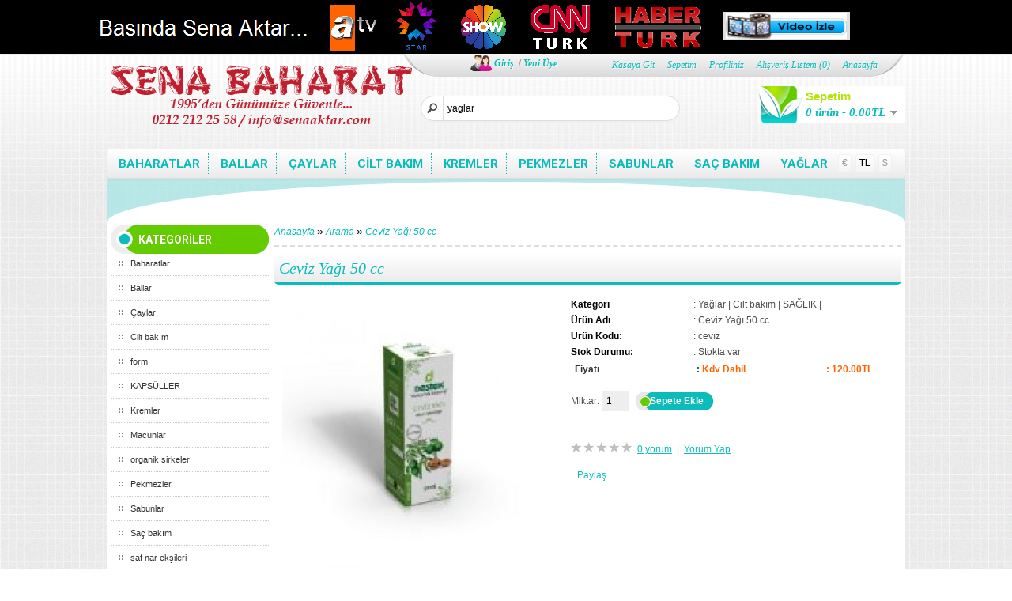

--- FILE ---
content_type: text/html; charset=utf-8
request_url: https://www.senaaktar.com/ceviz-yagi-50-cc.html?search=yaglar
body_size: 5446
content:
<!DOCTYPE html>
<html dir="ltr" lang="tr">
<head>
<meta charset="UTF-8" />
<title>Ceviz  Yağı  50  cc</title>
<base href="https://www.senaaktar.com/" />
 
<meta name="keywords" content="ceviz  yagi  50  cc, ceviz, cilt bakim, saglik, yaglar" />
<link href="https://www.senaaktar.com/ceviz-yagi-50-cc.html" rel="canonical" />
<link rel="stylesheet" type="text/css" href="catalog/view/theme/akdeniz/stylesheet/stylesheet.css" />
<link href="//fonts.googleapis.com/css?family=Roboto:100italic,100,300italic,300,400italic,400,500italic,500,700italic,700,900italic,900" rel="stylesheet" type="text/css">
<link rel="stylesheet" type="text/css" href="catalog/view/javascript/jquery/colorbox/colorbox.css" media="screen" />
<script type="text/javascript" src="catalog/view/javascript/jquery/jquery-1.7.1.min.js"></script>
<script type="text/javascript" src="catalog/view/javascript/jquery/ui/jquery-ui-1.8.16.custom.min.js"></script>
<link rel="stylesheet" type="text/css" href="catalog/view/javascript/jquery/ui/themes/ui-lightness/jquery-ui-1.8.16.custom.css" />
<script type="text/javascript" src="catalog/view/javascript/common.js"></script>
<script type="text/javascript" src="catalog/view/theme/akdeniz/js/custom.js"></script>
<script type="text/javascript" src="catalog/view/theme/akdeniz/js/scrolltopcontrol.js"></script>
<script type="text/javascript" src="catalog/view/theme/akdeniz/js/jquery.carouFredSel-6.1.0-packed.js"></script>
<script type="text/javascript" src="catalog/view/javascript/jquery/jquery.jcarousel.min.js"></script>
<script type="text/javascript" src="catalog/view/javascript/jquery/tabs.js"></script>
<script type="text/javascript" src="catalog/view/javascript/jquery/colorbox/jquery.colorbox-min.js"></script>
<script type="text/javascript" src="catalog/view/javascript/jquery/jquery.cycle.js"></script>
<!--[if IE 7]> 
<link rel="stylesheet" type="text/css" href="catalog/view/theme/akdeniz/stylesheet/ie7.css" />
<![endif]-->
<!--[if lt IE 7]>
<link rel="stylesheet" type="text/css" href="catalog/view/theme/akdeniz/stylesheet/ie6.css" />
<script type="text/javascript" src="catalog/view/javascript/DD_belatedPNG_0.0.8a-min.js"></script>
<script type="text/javascript">
DD_belatedPNG.fix('#logo img');
</script>
<![endif]-->
</head>
<body>
<div style="background:#000;text-align:center;"><a href="basin" target="_blank"><img src="image/ust.png"></a></div>
<div id="container">
<div id="header">
    <div id="logo"><a href="https://www.senaaktar.com/"><img src="https://www.senaaktar.com/image/data/logo2.png" title="Sena Aktar" alt="Sena Aktar" /></a></div>
      <form action="https://www.senaaktar.com/index.php?route=module/currency" method="post" enctype="multipart/form-data">
  <div id="currency"> 
                <a title="Euro" onclick="$('input[name=\'currency_code\']').attr('value', 'EUR'); $(this).parent().parent().submit();">€</a>
                        <a title="Türk Lirası"><b>TL</b></a>
                        <a title="US Dollar" onclick="$('input[name=\'currency_code\']').attr('value', 'USD'); $(this).parent().parent().submit();">$</a>
                <input type="hidden" name="currency_code" value="" />
    <input type="hidden" name="redirect" value="https://www.senaaktar.com/ceviz-yagi-50-cc.html?search=yaglar" />
  </div>
</form>
  <div id="cart">
  <div class="heading">
    <h4>Sepetim</h4>
    <a><span id="cart-total">0 ürün - 0.00TL</span></a></div>
  <div class="content">
        <div class="empty">Sepetiniz boş!</div>
      </div>
</div>  <div id="search">
    <div class="button-search"></div>
    <input type="text" name="search" placeholder="Arama" value="yaglar" />
  </div>
  <div id="welcome">
        <a style="text-decoration:none;padding:3px 3px 3px 30px;background:url(image/hesap.gif) left no-repeat;" href="https://www.senaaktar.com/login">Giriş</a> / <a style="text-decoration:none;" href="https://www.senaaktar.com/register">Yeni Üye</a>      </div>
   <div class="links"><a href="https://www.senaaktar.com/">Anasayfa</a><a href="https://www.senaaktar.com/wishlist" id="wishlist-total">Alışveriş Listem (0)</a><a href="https://www.senaaktar.com/account">Profiliniz</a><a href="https://www.senaaktar.com/index.php?route=checkout/cart">Sepetim</a><a href="https://www.senaaktar.com/index.php?route=checkout/checkout">Kasaya Git</a></div> 


<!--<div class="links">
  <a href="https://www.senaaktar.com/"><img src="catalog/view/theme/akdeniz/image/menu/menu_anasayfa.png"></a>
  <a href="index.php?route=product/latest"><img src="catalog/view/theme/akdeniz/image/menu/menu_yeni.png"></a>
   <a href="https://www.senaaktar.com/account">Profiliniz</a> 
   <a href="<div id="cart">
  <div class="heading">
    <h4>Sepetim</h4>
    <a><span id="cart-total">0 ürün - 0.00TL</span></a></div>
  <div class="content">
        <div class="empty">Sepetiniz boş!</div>
      </div>
</div>"><b>Notice</b>: Undefined variable: text_cart in <b>/var/www/vhosts/senaaktar.com/httpdocs/vqmod/vqcache/vq2-catalog_view_theme_akdeniz_template_common_header.tpl</b> on line <b>95</b></a> 
  
  <a href="index.php?route=product/special"><img src="catalog/view/theme/akdeniz/image/menu/menu_indirimli.png" height="60"></a>
  <a href="index.php?route=information/contact"><img src="catalog/view/theme/akdeniz/image/menu/menu_iletisim.png"></a>
 <a href="#">  <img src="catalog/view/theme/akdeniz/image/menu/menu_sepetim_sol.png"></a>
   
  
   <a href="#"><img src="catalog/view/theme/akdeniz/image/menu/menu_sepetim2.png"></a>
    
 <a href="#"> <img src="catalog/view/theme/akdeniz/image/menu/menu_sepetim_sag.png"> </a>  
  </div>-->
  

</div>
<div id="menu">
  
         <ul id="menu_normal">
        <li><a href="https://www.senaaktar.com/baharatlar">Baharatlar</a>
          </li>
        <li><a href="https://www.senaaktar.com/ballar">Ballar</a>
          </li>
        <li><a href="https://www.senaaktar.com/caylar">Çaylar</a>
          </li>
        <li><a href="https://www.senaaktar.com/cilt-bakim">Cilt bakım</a>
          </li>
        <li><a href="https://www.senaaktar.com/kremler">Kremler</a>
          </li>
        <li><a href="https://www.senaaktar.com/pekmezler">Pekmezler</a>
          </li>
        <li><a href="https://www.senaaktar.com/sabunlar">Sabunlar</a>
          </li>
        <li><a href="https://www.senaaktar.com/sac-bakim">Saç bakım</a>
          </li>
        <li><a href="https://www.senaaktar.com/yaglar">Yağlar</a>
          </li>
      </ul>
</div>
<div id="notification"></div>
<div class="orta">
<div class="orta1"><div id="column-left">
    <div class="box">
  <div class="box-heading">Kategoriler</div>
  <div style="padding:0px;"class="box-content">
    <ul class="box-category">
            <li>
                <a href="https://www.senaaktar.com/baharatlar">Baharatlar</a>
                      </li>
            <li>
                <a href="https://www.senaaktar.com/ballar">Ballar</a>
                      </li>
            <li>
                <a href="https://www.senaaktar.com/caylar">Çaylar</a>
                      </li>
            <li>
                <a href="https://www.senaaktar.com/cilt-bakim">Cilt bakım</a>
                      </li>
            <li>
                <a href="https://www.senaaktar.com/diyet-ve-zayiflama">form</a>
                      </li>
            <li>
                <a href="https://www.senaaktar.com/kapsuller">KAPSÜLLER</a>
                      </li>
            <li>
                <a href="https://www.senaaktar.com/kremler">Kremler</a>
                      </li>
            <li>
                <a href="https://www.senaaktar.com/macunlar">Macunlar</a>
                      </li>
            <li>
                <a href="https://www.senaaktar.com/organik-sirkeler">organik sirkeler</a>
                      </li>
            <li>
                <a href="https://www.senaaktar.com/pekmezler">Pekmezler</a>
                      </li>
            <li>
                <a href="https://www.senaaktar.com/sabunlar">Sabunlar</a>
                      </li>
            <li>
                <a href="https://www.senaaktar.com/sac-bakim">Saç bakım</a>
                      </li>
            <li>
                <a href="https://www.senaaktar.com/saf-nar-eksileri">saf nar ekşileri</a>
                      </li>
            <li>
                <a href="https://www.senaaktar.com/saglik">SAĞLIK</a>
                      </li>
            <li>
                <a href="https://www.senaaktar.com/sampuanlar">ŞAMPUANLAR</a>
                      </li>
            <li>
                <a href="https://www.senaaktar.com/sular">Sular</a>
                      </li>
            <li>
                <a href="https://www.senaaktar.com/yaglar">Yağlar</a>
                      </li>
          </ul>
  </div>
</div>
    <div id="banner0" class="banner">
  </div>
<script type="text/javascript"><!--
$(document).ready(function() {
	$('#banner0 div:first-child').css('display', 'block');
});

var banner = function() {
	$('#banner0').cycle({
		before: function(current, next) {
			$(next).parent().height($(next).outerHeight());
		}
	});
}

setTimeout(banner, 2000);
//--></script>    <div id="banner1" class="banner">
  </div>
<script type="text/javascript"><!--
$(document).ready(function() {
	$('#banner1 div:first-child').css('display', 'block');
});

var banner = function() {
	$('#banner1').cycle({
		before: function(current, next) {
			$(next).parent().height($(next).outerHeight());
		}
	});
}

setTimeout(banner, 2000);
//--></script>  </div>
 
<div id="content"><div id="banner2" class="banner">
  </div>
<script type="text/javascript"><!--
$(document).ready(function() {
	$('#banner2 div:first-child').css('display', 'block');
});

var banner = function() {
	$('#banner2').cycle({
		before: function(current, next) {
			$(next).parent().height($(next).outerHeight());
		}
	});
}

setTimeout(banner, 2000);
//--></script>  <div class="breadcrumb">
        <a href="https://www.senaaktar.com/">Anasayfa</a>
         <span style="font-size:14px; color:#000;">&raquo;</span> <a href="https://www.senaaktar.com/index.php?route=product/search&amp;search=yaglar">Arama</a>
         <span style="font-size:14px; color:#000;">&raquo;</span> <a href="https://www.senaaktar.com/ceviz-yagi-50-cc.html?search=yaglar">Ceviz  Yağı  50  cc</a>
      </div>
  <h1>Ceviz  Yağı  50  cc</h1>
  <div class="product-info">
        <div class="left">
            <div class="image"><a href="https://www.senaaktar.com/image/cache/data/200X-2012913134736_ceviz50-500x500.jpg" title="Ceviz  Yağı  50  cc" class="colorbox"><img src="https://www.senaaktar.com/image/cache/data/200X-2012913134736_ceviz50-340x340.jpg" title="Ceviz  Yağı  50  cc" alt="Ceviz  Yağı  50  cc" id="image" /></a></div>
                  <div class="image-additional">
                <a href="https://www.senaaktar.com/image/cache/data/200X-2012913134736_ceviz50-500x500.jpg" title="Ceviz  Yağı  50  cc" class="colorbox"><img src="https://www.senaaktar.com/image/cache/data/200X-2012913134736_ceviz50-74x74.jpg" title="Ceviz  Yağı  50  cc" alt="Ceviz  Yağı  50  cc" /></a>
              </div>
          </div>
        <div class="right">
      <div class="description">
        		<div class="marka">Kategori</div> : <a href="/https://www.senaaktar.com/yaglar">Yağlar</a> | <a href="/https://www.senaaktar.com/cilt-bakim">Cilt bakım</a> | <a href="/https://www.senaaktar.com/saglik">SAĞLIK</a> |<br />
		 		<div class="marka">Ürün Adı</div> : Ceviz  Yağı  50  cc <br />
        <div class="marka">Ürün Kodu:</div> : cevız <br />
        <!--<div class="marka">Ödül Puanı:</div> : 0 <br />-->
        <div class="marka">Stok Durumu:</div> : Stokta var <br /></div>
            <div class="price">Fiyatı &nbsp;&nbsp;&nbsp;&nbsp;&nbsp;&nbsp;&nbsp;&nbsp;&nbsp;&nbsp;&nbsp;&nbsp;&nbsp;&nbsp;&nbsp;&nbsp;&nbsp;&nbsp;&nbsp;&nbsp;&nbsp;&nbsp;&nbsp;&nbsp;&nbsp;&nbsp;&nbsp;&nbsp;&nbsp;&nbsp;&nbsp;&nbsp;&nbsp;&nbsp;&nbsp;&nbsp;&nbsp;&nbsp;&nbsp;&nbsp;:	                 <span style="color:#ff6600;"> Kdv Dahil &nbsp;&nbsp;&nbsp;&nbsp;&nbsp;&nbsp;&nbsp;&nbsp;&nbsp;&nbsp;&nbsp;&nbsp;&nbsp;&nbsp;&nbsp;&nbsp;&nbsp;&nbsp;&nbsp;&nbsp;&nbsp;&nbsp;&nbsp;&nbsp;&nbsp;&nbsp;&nbsp;&nbsp;&nbsp;&nbsp;&nbsp;&nbsp;&nbsp;: <span id="price_container">120.00TL</span>
	  <script type="text/javascript" src="index.php?route=product/ajaxoptions/js&product_id=250"></script></span>
                
        
         
              </div>
                  <div class="cart">
        <div>Miktar:          <input type="text" name="quantity" size="2" value="1" />
          <input type="hidden" name="product_id" size="2" value="250" />
          &nbsp;
          <input type="button" value="Sepete Ekle" id="button-cart" class="button" />
           
        </div>
              </div>
            <div class="review">
        <div><img src="catalog/view/theme/default/image/stars-0.png" alt="0 yorum" />&nbsp;&nbsp;<a onclick="$('a[href=\'#tab-review\']').trigger('click');">0 yorum</a>&nbsp;&nbsp;|&nbsp;&nbsp;<a onclick="$('a[href=\'#tab-review\']').trigger('click');">Yorum Yap</a></div>
        <div class="share"><!-- AddThis Button BEGIN -->
          <div class="addthis_default_style"><a class="addthis_button_compact">Paylaş</a> <a class="addthis_button_email"></a><a class="addthis_button_print"></a> <a class="addthis_button_facebook"></a> <a class="addthis_button_twitter"></a></div>
          <script type="text/javascript" src="//s7.addthis.com/js/250/addthis_widget.js"></script> 
          <!-- AddThis Button END --> 
        </div>
      </div>
          </div>
  </div>
  <div id="tabs" class="htabs"><a href="#tab-description">Açıklama</a>
            <a href="#tab-review">Yorumlar (0)</a>
            <a href="#tab-related">Benzer Ürünler (6)</a>
      </div>
  <div id="tab-description" class="tab-content"><h1>Ceviz Yağı &nbsp;50 &nbsp;cc&nbsp; &nbsp; <span style="font-family:times new roman,times,serif">&nbsp;KATKISIZ&nbsp; &nbsp; % 100&nbsp;&nbsp;</span></h1>
</div>
      <div id="tab-review" class="tab-content">
    <div id="review"></div>
    <h2 id="review-title">Yorum Yap</h2>
    <b>Adınız:</b><br />
    <input type="text" name="name" value="" />
    <br />
    <br />
    <b>Yorumunuz:</b>
    <textarea name="text" cols="40" rows="8" style="width: 98%;"></textarea>
    <span style="font-size: 11px;"><span style="color: #FF0000;">Not:</span> HTML'ye dönüştürülmez!</span><br />
    <br />
    <b>Oylama:</b> <span>Kötü</span>&nbsp;
    <input type="radio" name="rating" value="1" />
    &nbsp;
    <input type="radio" name="rating" value="2" />
    &nbsp;
    <input type="radio" name="rating" value="3" />
    &nbsp;
    <input type="radio" name="rating" value="4" />
    &nbsp;
    <input type="radio" name="rating" value="5" />
    &nbsp;<span>İyi</span><br />
    <br />
    <b>Doğrulama kodunu giriniz:</b><br />
    <input type="text" name="captcha" value="" />
    <br />
    <img src="index.php?route=product/product/captcha" alt="" id="captcha" /><br />
    <br />
    <div class="buttons">
      <div class="right"><a id="button-review" class="button">Devam</a></div>
    </div>
  </div>
      <div id="tab-related" class="tab-content">
    <div class="box-product">
            <div style="width:175px;margin:3px;">
                <div class="image"><a href="https://www.senaaktar.com/ada-cayi-yagi-20-cc.html"><img src="https://www.senaaktar.com/image/cache/data/200X-2012913162015_adacayi20-80x80.jpg" alt="Ada çayı yağı  20  cc" /></a></div>
                <div class="name"><a href="https://www.senaaktar.com/ada-cayi-yagi-20-cc.html">Ada çayı yağı  20  cc</a></div>
               <div class="price"> 
                210.00TL                
      </div>
                    <a href="https://www.senaaktar.com/ada-cayi-yagi-20-cc.html"><img src="image/view.gif" width="74" alt="incele"></a> <a   onclick="addToCart('192');"   /><img src="image/addtocart.gif" width="93" alt="sepet"></a></div>
            <div style="width:175px;margin:3px;">
                <div class="image"><a href="https://www.senaaktar.com/karanfil-yagi-20-cc.html"><img src="https://www.senaaktar.com/image/cache/data/karanfil-80x80.jpg" alt="Karanfil Yağı  20 cc" /></a></div>
                <div class="name"><a href="https://www.senaaktar.com/karanfil-yagi-20-cc.html">Karanfil Yağı  20 cc</a></div>
               <div class="price"> 
                190.00TL                
      </div>
                    <a href="https://www.senaaktar.com/karanfil-yagi-20-cc.html"><img src="image/view.gif" width="74" alt="incele"></a> <a   onclick="addToCart('218');"   /><img src="image/addtocart.gif" width="93" alt="sepet"></a></div>
            <div style="width:175px;margin:3px;">
                <div class="image"><a href="https://www.senaaktar.com/kardes-kani-200-gr.html"><img src="https://www.senaaktar.com/image/cache/data/Kardeş Kanı-80x80.jpg" alt="Kardeş Kanı  200 gr  " /></a></div>
                <div class="name"><a href="https://www.senaaktar.com/kardes-kani-200-gr.html">Kardeş Kanı  200 gr  </a></div>
               <div class="price"> 
                300.00TL                
      </div>
                    <a href="https://www.senaaktar.com/kardes-kani-200-gr.html"><img src="image/view.gif" width="74" alt="incele"></a> <a   onclick="addToCart('414');"   /><img src="image/addtocart.gif" width="93" alt="sepet"></a></div>
            <div style="width:175px;margin:3px;">
                <div class="image"><a href="https://www.senaaktar.com/hairnice-sac-bakim-yagi.html"><img src="https://www.senaaktar.com/image/cache/data/2012913121714_201222291924_hairnice_copy-80x80.jpg" alt="HAİRNİCE saç bakım yağı" /></a></div>
                <div class="name"><a href="https://www.senaaktar.com/hairnice-sac-bakim-yagi.html">HAİRNİCE saç bakım yağı</a></div>
               <div class="price"> 
                295.00TL                
      </div>
                    <a href="https://www.senaaktar.com/hairnice-sac-bakim-yagi.html"><img src="image/view.gif" width="74" alt="incele"></a> <a   onclick="addToCart('122');"   /><img src="image/addtocart.gif" width="93" alt="sepet"></a></div>
            <div style="width:175px;margin:3px;">
                <div class="image"><a href="https://www.senaaktar.com/himalaya-tuzu-250-gr.html"><img src="https://www.senaaktar.com/image/cache/data/himalaya tuzu-80x80.jpg" alt="Himalaya Tuzu 250 gr" /></a></div>
                <div class="name"><a href="https://www.senaaktar.com/himalaya-tuzu-250-gr.html">Himalaya Tuzu 250 gr</a></div>
               <div class="price"> 
                25.00TL                
      </div>
                    <a href="https://www.senaaktar.com/himalaya-tuzu-250-gr.html"><img src="image/view.gif" width="74" alt="incele"></a> <a   onclick="addToCart('495');"   /><img src="image/addtocart.gif" width="93" alt="sepet"></a></div>
            <div style="width:175px;margin:3px;">
                <div class="image"><a href="https://www.senaaktar.com/karabiber-toz-250-gr.html"><img src="https://www.senaaktar.com/image/cache/data/KARABİBER TOZ-80x80.jpg" alt="KARABİBER TOZ    250 GR" /></a></div>
                <div class="name"><a href="https://www.senaaktar.com/karabiber-toz-250-gr.html">KARABİBER TOZ    250 GR</a></div>
               <div class="price"> 
                187.00TL                
      </div>
                    <a href="https://www.senaaktar.com/karabiber-toz-250-gr.html"><img src="image/view.gif" width="74" alt="incele"></a> <a   onclick="addToCart('465');"   /><img src="image/addtocart.gif" width="93" alt="sepet"></a></div>
          </div>
  </div>
      <div class="tags"><b>Etiketler:</b>
            <a href="https://www.senaaktar.com/index.php?route=product/search&amp;search=ceviz  yagi  50  cc">ceviz  yagi  50  cc</a>,
                <a href="https://www.senaaktar.com/index.php?route=product/search&amp;search=ceviz">ceviz</a>,
                <a href="https://www.senaaktar.com/index.php?route=product/search&amp;search=cilt bakim">cilt bakim</a>,
                <a href="https://www.senaaktar.com/index.php?route=product/search&amp;search=saglik">saglik</a>,
                <a href="https://www.senaaktar.com/index.php?route=product/search&amp;search=yaglar">yaglar</a>
          </div>
    </div>
<script type="text/javascript"><!--
$(document).ready(function() {
	$('.colorbox').colorbox({
		overlayClose: true,
		opacity: 0.5,
		rel: "colorbox"
	});
});
//--></script> 
<script type="text/javascript"><!--
$('#button-cart').bind('click', function() {
	$.ajax({
		url: 'index.php?route=checkout/cart/add',
		type: 'post',
		data: $('.product-info input[type=\'text\'], .product-info input[type=\'hidden\'], .product-info input[type=\'radio\']:checked, .product-info input[type=\'checkbox\']:checked, .product-info select, .product-info textarea'),
		dataType: 'json',
		success: function(json) {
			$('.success, .warning, .attention, information, .error').remove();
			
			if (json['error']) {
				if (json['error']['option']) {
					for (i in json['error']['option']) {
						$('#option-' + i).after('<span class="error">' + json['error']['option'][i] + '</span>');
					}
				}
			} 
			
			if (json['success']) {
				$('#notification').html('<div class="success" style="display: none;">' + json['success'] + '<img src="catalog/view/theme/default/image/close.png" alt="" class="close" /></div>');
					
				$('.success').fadeIn('slow');
					
				$('#cart-total').html(json['total']);
				
				$('html, body').animate({ scrollTop: 0 }, 'slow'); 
			}	
		}
	});
});
//--></script>
<script type="text/javascript"><!--
$('#review .pagination a').live('click', function() {
	$('#review').fadeOut('slow');
		
	$('#review').load(this.href);
	
	$('#review').fadeIn('slow');
	
	return false;
});			

$('#review').load('index.php?route=product/product/review&product_id=250');

$('#button-review').bind('click', function() {
	$.ajax({
		url: 'index.php?route=product/product/write&product_id=250',
		type: 'post',
		dataType: 'json',
		data: 'name=' + encodeURIComponent($('input[name=\'name\']').val()) + '&text=' + encodeURIComponent($('textarea[name=\'text\']').val()) + '&rating=' + encodeURIComponent($('input[name=\'rating\']:checked').val() ? $('input[name=\'rating\']:checked').val() : '') + '&captcha=' + encodeURIComponent($('input[name=\'captcha\']').val()),
		beforeSend: function() {
			$('.success, .warning').remove();
			$('#button-review').attr('disabled', true);
			$('#review-title').after('<div class="attention"><img src="catalog/view/theme/default/image/loading.gif" alt="" /> Lütfen bekleyiniz!</div>');
		},
		complete: function() {
			$('#button-review').attr('disabled', false);
			$('.attention').remove();
		},
		success: function(data) {
			if (data['error']) {
				$('#review-title').after('<div class="warning">' + data['error'] + '</div>');
			}
			
			if (data['success']) {
				$('#review-title').after('<div class="success">' + data['success'] + '</div>');
								
				$('input[name=\'name\']').val('');
				$('textarea[name=\'text\']').val('');
				$('input[name=\'rating\']:checked').attr('checked', '');
				$('input[name=\'captcha\']').val('');
			}
		}
	});
});
//--></script> 
<script type="text/javascript"><!--
$('#tabs a').tabs();
//--></script> 
<script type="text/javascript" src="catalog/view/javascript/jquery/ui/jquery-ui-timepicker-addon.js"></script> 
<script type="text/javascript"><!--
$(document).ready(function() {
	if ($.browser.msie && $.browser.version == 6) {
		$('.date, .datetime, .time').bgIframe();
	}

	$('.date').datepicker({dateFormat: 'yy-mm-dd'});
	$('.datetime').datetimepicker({
		dateFormat: 'yy-mm-dd',
		timeFormat: 'h:m'
	});
	$('.time').timepicker({timeFormat: 'h:m'});
});
//--></script> 

<div style="clear:both"></div>
</div></div></div>
<div class="wrapper1">
<div class="wrapper">
<div id="footer">
    <div class="column">
     
     
             <a href="https://www.senaaktar.com/about_us">Hakkımızda</a> 
             <a href="https://www.senaaktar.com/index.php?route=information/information&amp;information_id=6">Teslimat Şartları</a> 
             <a href="https://www.senaaktar.com/index.php?route=information/information&amp;information_id=3">Gizlilik Şartları</a> 
             <a href="https://www.senaaktar.com/index.php?route=information/information&amp;information_id=5"> Kullanım Şartları</a> 
         
  </div>
    </br>
  <div class="column">
    
     <a href="https://www.senaaktar.com/contact">İletişim</a> 
       <a href="https://www.senaaktar.com/index.php?route=account/return/insert">Ürün İadesi</a> 
       <a href="https://www.senaaktar.com/sitemap">Site Haritası</a> 
       <a href="https://www.senaaktar.com/manufacturer">Markalar</a> 
       <a href="https://www.senaaktar.com/index.php?route=account/voucher">Hediye Çeki</a> 
       <a href="https://www.senaaktar.com/affiliates">Ortaklık Programı</a> 
       <a href="https://www.senaaktar.com/special">Kampanyalar</a> 
	   <a href="https://www.senaaktar.com/account">Profilim</a> 
       <a href="https://www.senaaktar.com/index.php?route=account/order">Sipariş Geçmişim</a> 
       <a href="https://www.senaaktar.com/wishlist">Alışveriş Listem</a> 
      <a href="https://www.senaaktar.com/index.php?route=account/newsletter">Mail Aboneliği</a> 
    
  </div>
  </br>
   <img src="image/footer_banka.jpg" width="970">
   <div style="text-align:center; font-size:14px;font-family:Roboto;font-weight:700;color:#999">selahattin pınar caddesi  no&lt;.29/A  mecidiyeköy  / ist </br> 
	 0 212 -212 2 558 | 0 212 212 25 58 </br> 
	 <a href="mailto:info@senaaktar.com">info@senaaktar.com</a></div>
</div>
<!--
OpenCart is open source software and you are free to remove the powered by OpenCart if you want, but its generally accepted practise to make a small donation.
Please donate via PayPal to donate@opencart.com
//-->
<div id="powered"> 
	 Sena Aktar &copy; 2026  </div>
<!--
OpenCart is open source software and you are free to remove the powered by OpenCart if you want, but its generally accepted practise to make a small donation.
Please donate via PayPal to donate@opencart.com
//-->
</div></div>
</body></html>

--- FILE ---
content_type: text/css
request_url: https://www.senaaktar.com/catalog/view/theme/akdeniz/stylesheet/stylesheet.css
body_size: 6064
content:
html {
	overflow-y: scroll;
	margin: 0;
	padding: 0;background: url(../image/arka.png) repeat ;
}
body {
	background: url(../image/tophtml.png) repeat-x 0 70px;
	color: #000000;
	font-family: Arial, Helvetica, sans-serif;
	margin: 0px;
	padding: 0px;
}
body, td, th, input, textarea, select, a {
	font-size: 12px;
}
h1, .welcome {
	color: #0ABDBA;
	font: Arial;background:url(../image/menu-bg.png) repeat-x bottom;
	margin-top: 0px;
	padding:6px;border-bottom:3px solid #0ABDBA;
	margin-bottom: 10px;font-family:Georgia;font-style:italic;
	font-size: 20px;text-shadow:1px 1px #fff;
	font-weight: normal;
	border-radius:0 0 5px 5px;
}
 
h2 {
	color: #000000;
	font-size: 16px;
	margin-top: 0px;
	margin-bottom: 5px;
}
p {
	margin-top: 0px;
	margin-bottom: 20px;
}
a, a:visited, a b {
	color: #0ABDBA;
	text-decoration: underline;
	cursor: pointer;
}
a:hover {
	text-decoration: none;
}
a img {
	border: none;
}
form {
	padding: 0;
	margin: 0;
	display: inline;
}
input[type='text'], input[type='password'], textarea {
	background: #eee;
	border: 0px solid #CCCCCC;
	padding: 6px;
	margin-left: 0px;
	margin-right: 0px;
}
select {
	background: #eee;
	border: 0px solid #CCCCCC;
	padding: 2px;
}
label {
	cursor: pointer;
}
/* layout */
.orta {background:  url(../image/ortatop.png) top no-repeat;padding:53px 0px 0px 0px;border-radius:0px;}
.orta1 {background:#fff /*url(../image/ortabot.png) bottom repeat-x*/;padding:5px;border-radius:4px 4px 0 0;}
#container {
	width: 1010px;
	margin-left: auto;padding:0px;
	margin-right: auto;
	text-align: left;
}
 
#column-left {background:#fff;
	float: left;
	width: 200px;
}
#column-right {background:#fff;
	float: right;
	width: 200px;
}
 
#content {background:#fff;
	min-height: 400px;
	margin-bottom: 10px;
}
 
#column-left + #column-right + #content, #column-left + #content {
	margin-left: 207px;
}
#column-right + #content {
	margin-right: 207px;
}
 
/* header */
#header { 
	height: 116px;
	margin-bottom: 0px;
	padding-bottom: 4px;
	position: relative;
	z-index: 99;
}
#header #logo {
	position: absolute;
	top: 10px;
	left: 5px;
}
 	
#language {
	position: absolute;
	top: 15px;
	left: 320px;
	width: 80px;
	color: #999;
	line-height: 17px;
}
#language img {
	cursor: pointer;
	margin-right: 5px;
}
#currency {
	width: 75px;
	position: absolute;
	top: 127px;
	right: 10px;
	color: #777;
	line-height: 17px;
}
 
#currency a {background: url(../image/menu-bg.png) repeat-x;
	display: inline-block;
	padding: 2px 4px; 
	border: 1px solid #f1f1f1;
	color: #999;border-radius:3px;
	text-decoration: none;
	margin-right: 2px;
	margin-bottom: 2px;
}
#currency a b { 
	color: #000;
	text-decoration: none;
}
#header #cart {
	position: absolute;
	top: 26px;
	right: 0px;
	z-index: 9;
	min-width: 200px;
}
 
#header #cart .heading {
	float: right;background:#fff url(../image/sepet.png) left no-repeat;
	margin-right: 0px;
	margin-top: 15px;
	padding: 4px 10px 4px 60px;
	position: relative;
	z-index: 1;
}
#header #cart .heading h4 {
	color: #B2E508;
	font-size: 15px;
	font-weight: bold;
	margin-top: 0px;
	margin-bottom: 3px;
}
#header #cart .heading a {font-weight:bold;
	color: #0ABDBA;font-size:15px;
	text-decoration: none; 
}
#header #cart .heading a span {font-family:Georgia;font-style:italic;
	background: url('../image/arrow-down.png') 100% 50% no-repeat;
	padding-right: 15px;
}
#header #cart .content {
	clear: both;
	display: none;
	position: relative;
	top: -1px;
	padding: 8px;
	min-height: 50px;
	border : 2px dashed #ddd;
	 margin-right:0px;
	border-radius:5px;
	-webkit-box-shadow: 0px 2px 2px #DDDDDD;
	-moz-box-shadow: 0px 2px 2px #DDDDDD;
	box-shadow: 0px 2px 2px #DDDDDD;
	background: #FFF;
}
#header #cart.active .heading {
	 
}
#header #cart.active .content {
	display: block;
}
.mini-cart-info table {
	border-collapse: collapse;
	width: 100%;
	margin-bottom: 5px;
}
.mini-cart-info td {
	color: #000;
	vertical-align: top;
	padding: 10px 5px;
	border-bottom: 1px solid #EEEEEE;
}
.mini-cart-info .image {
	width: 1px;
}
.mini-cart-info .image img {
	border: 1px solid #EEEEEE;
	text-align: left;
	
}
.mini-cart-info .name small {
	color: #666;
}
.mini-cart-info .quantity {
	text-align: right;
}
.mini-cart-info td.total {
	text-align: right;
}
.mini-cart-info .remove {
	text-align: right;
}
.mini-cart-info .remove img {
	cursor: pointer;
}
.mini-cart-total {
	text-align: right;
}
.mini-cart-total table {
	border-collapse: collapse;
	display: inline-block;
	margin-bottom: 5px;
}
.mini-cart-total td {
	color: #000;
	padding: 4px;
}
#header #cart .checkout {
	text-align: right;
	clear: both;
}
#header #cart .empty {
	padding-top: 10px;
	text-align: center;
}
#header #search {
	position: absolute;
	top: 53px;
	right: 315px;
	width: 298px;
	z-index: 15;
}
 
#header .button-search {
	position: absolute;
	left: 0px;
	background: url('../image/button-search.png') center center no-repeat;
	width: 28px;
	height: 31px;
	border-right: 1px solid #ddd;

	cursor: pointer;
}
 

#header #search input {
	background: #FFF;
	padding: 1px 1px 1px 33px;
	width: 292px;
	height: 28px;
	border: 1px solid #ddd;
	 
	border-radius: 23px;
	-webkit-box-shadow: 0px 2px 0px #F0F0F0;
	-moz-box-shadow: 0px 2px 0px #F0F0F0;
	box-shadow: 0px 2px 0px #F0F0F0;
} 
#header #welcome a {font-weight:normal;
font-family:Georgia;font-style:italic;text-shadow:1px 1px #f5f5f5;font-weight:bold;font-size:12px;}
#header #welcome {
	position: absolute;
	top: 5px;
	right: 440px;
	z-index: 5;
	width: 298px;
	text-align: right;
	color: #999999;
}
 

#header .links {background:url(../image/linksbg.png) no-repeat;
	position: absolute;
	right: 0px;width:610px;
	top: 0px;text-align:right;
	font-size: 10px;
	padding:7px 27px 7px 7px;
}
 
 
#header .links a {text-shadow:1px 1px #f5f5f5;
	float: right;
	display: block;
	padding: 0px 8px;
	color:#09BEBC;font-style:italic;bont-weight:bold;
	 font-family:Georgia, Verdana;
	text-decoration: none;
	font-size: 12px;
}
#header .links a:hover{
	 
	color: #000;
	 
	 
}
#header .links a + a {
	margin-left: 0px;
	 
}
/* menu */
#menu {text-transform:uppercase;
	background: url(../image/menu-bg.png) repeat-x;
	border-bottom: 1px solid #ddd;
	height: 37px; font-family:Roboto;
	margin-bottom: 0px;
	-webkit-border-radius: 5px 5px 5px 5px;
	-moz-border-radius: 5px 5px 5px 5px;
	-khtml-border-radius: 5px 5px 5px 5px;
	border-radius: 5px 5px 5px 5px;
	-webkit-box-shadow: 0px 2px 2px #DDDDDD;
	-moz-box-shadow: 0px 2px 2px #DDDDDD;
	box-shadow: 0px 2px 2px #DDDDDD;
	padding: 0px 5px;
}

#menu_mobile { display:none;}
#menu_normal { display:block;}
 
#menu ul {
	list-style: none;
	margin: 0;
	padding: 0;
}
#menu > ul > li {
	
	position: relative;
	float: left;
	z-index: 20;
	padding: 6px 5px 5px 0px;
}


 
#menu > ul > li:hover {

}
#menu > ul > li > a {
	font-size: 15px;
	color: #0ABDBA;font-weight:bold;
	line-height: 14px;border-right:1px dotted #0ABDBA;
	text-decoration: none;
	display: block;
	padding: 6px 10px 6px 10px;
	margin-bottom: 5px;
	z-index: 6;
	position: relative;
}
#menu > ul > li:hover > a {
	color:#64CB00;
}
#menu > ul > li > div {
	display: none;
	background: #f1f1f1;
	position: absolute;
	z-index: 5;
	padding: 20px;
	border: 1px solid #eee;
	-webkit-border-radius: 0px 0px 5px 5px;
	-moz-border-radius: 0px 0px 5px 5px;
	-khtml-border-radius: 0px 0px 5px 5px;
	border-radius: 0px 0px 5px 5px;
	 
}
#menu > ul > li:hover > div {
	display: table;
}
 
#menu > ul > li > div > ul {
	display: table-cell;
}
#menu > ul > li ul + ul {
	padding-left: 20px;
}
#menu > ul > li ul > li > a {
	text-decoration: none;
	padding: 6px;
	color: #0ABDBA;
	display: block;
	white-space: nowrap;
	min-width: 120px;
}
#menu > ul > li ul > li > a:hover {
	background: #fff;
}
#menu > ul > li > div > ul > li > a {
	color: #0ABDBA;
}
.breadcrumb a {font-style:italic;}
.breadcrumb {border-bottom:2px dashed #ddd;
	color: #CCCCCC;padding-bottom:10px;
	margin-bottom: 10px;
} 
.success, .warning, .attention, .information {
	padding: 10px 10px 10px 33px;
	margin-bottom: 15px;
	color: #555555;
	-webkit-border-radius: 5px 5px 5px 5px;
	-moz-border-radius: 5px 5px 5px 5px;
	-khtml-border-radius: 5px 5px 5px 5px;
	border-radius: 5px 5px 5px 5px;
}
.success {
	background: #EAF7D9 url('../image/success.png') 10px center no-repeat;
	border: 1px solid #BBDF8D;
	-webkit-border-radius: 5px 5px 5px 5px;
	-moz-border-radius: 5px 5px 5px 5px;
	-khtml-border-radius: 5px 5px 5px 5px;
	border-radius: 5px 5px 5px 5px;
}
.warning {
	background: #FFD1D1 url('../image/warning.png') 10px center no-repeat;
	border: 1px solid #F8ACAC;
	-webkit-border-radius: 5px 5px 5px 5px;
	-moz-border-radius: 5px 5px 5px 5px;
	-khtml-border-radius: 5px 5px 5px 5px;
	border-radius: 5px 5px 5px 5px;
}
.attention {
	background: #FFF5CC url('../image/attention.png') 10px center no-repeat;
	border: 1px solid #F2DD8C;
	-webkit-border-radius: 5px 5px 5px 5px;
	-moz-border-radius: 5px 5px 5px 5px;
	-khtml-border-radius: 5px 5px 5px 5px;
	border-radius: 5px 5px 5px 5px;
}
.success .close, .warning .close, .attention .close, .information .close {
	float: right;
	padding-top: 4px;
	padding-right: 4px;
	cursor: pointer;
}
.required {
	color: #FF0000;
	font-weight: bold;
}
.error {
	display: block;
	color: #FF0000;
}
.help {
	color: #999;
	font-size: 10px;
	font-weight: normal;
	font-family: Verdana, Geneva, sans-serif;
	display: block;
}
 
table.form {
	width: 100%;
	border-collapse: collapse;
	margin-bottom: 20px;
}
table.form tr td:first-child {
	width: 150px;
}
table.form > * > * > td {
	color: #000000;
}
table.form td {
	padding: 4px;
}
input.large-field, select.large-field {
	width: 300px;
}
table.list {
	border-collapse: collapse;
	width: 100%;
	border-top: 1px solid #DDDDDD;
	border-left: 1px solid #DDDDDD;
	margin-bottom: 20px;
}
table.list td {
	border-right: 1px solid #DDDDDD;
	border-bottom: 1px solid #DDDDDD;
}
table.list thead td {
	background-color: #EFEFEF;
	padding: 0px 5px;
}
table.list thead td a, .list thead td {
	text-decoration: none;
	color: #222222;
	font-weight: bold;
}
table.list tbody td {
	padding: 0px 5px;
}
table.list .left {
	text-align: left;
	padding: 7px;
}
table.list .right {
	text-align: right;
	padding: 7px;
}
table.list .center {
	text-align: center;
	padding: 7px;
}
table.radio {
	width: 100%;
	border-collapse: collapse;
}
table.radio td {
	padding: 5px;
}
table.radio td label {
	display: block;
}
table.radio tr td:first-child {
	width: 1px;
}
table.radio tr td:first-child input {
	margin-top: 1px;
}
table.radio tr.highlight:hover td {
	background: #F1FFDD;
	cursor: pointer;
}
.pagination {
	border-top: 1px solid #EEEEEE;
	padding-top: 8px;
	display: inline-block;
	width: 100%;
	margin-bottom: 10px;
}
.pagination .links {
	float: left;
}
.pagination .links a {
	display: inline-block;
	border: 1px solid #EEEEEE;
	padding: 4px 10px;
	text-decoration: none;
	color: #A3A3A3;
}
.pagination .links b {
	display: inline-block;
	border: 1px solid #269BC6;
	padding: 4px 10px;
	font-weight: normal;
	text-decoration: none;
	color: #269BC6;
	background: #FFFFFF;
}
.pagination .results {
	float: right;
	padding-top: 3px;
}
/* button */
a.button, input.button {
	cursor: pointer;
	color: #FFFFFF;
	line-height: 12px;
	font-family: Arial, Helvetica, sans-serif;
	font-size: 12px;
	font-weight: bold;
	background:#0ABDBA url('../image/button.png') no-repeat ; 
	border-radius: 60px;
	 
}
a.button {
	display: inline-block;
	text-decoration: none;
	padding: 5px 12px 6px 22px;
}
input.button {
	margin: 0;
	border: 0;
	height: 23px;
	padding: 0px 12px 0px 18px;
}
a.button:hover, input.button:hover {background:#64CB00 url('../image/button.png') no-repeat ; 
	background-position: 0px -29px;
}
.buttons {
	background: #FFFFFF;
	border: 1px solid #EEEEEE;
	overflow: auto;
	padding: 6px;
	margin-bottom: 20px;
}
.buttons .left {
	float: left;
	text-align: left;
}
.buttons .right {
	float: right;
	text-align: right;
}
.buttons .center {
	text-align: center;
	margin-left: auto;
	margin-right: auto;
}
.htabs {
	height: 36px;
	line-height: 16px;
	border-bottom: 0px solid #DDDDDD;
}
.htabs a {
	 
	border-bottom: 4px solid #09BEBC;
	background: #F1f1f1;text-shadow:-1px -1px #fff;
	padding: 7px 13px 7px 13px;
	float: left;border-radius:4px;
	font-family:Georgia, Arial, Helvetica, sans-serif;
	font-size: 12px;font-style:italic;
	font-weight: bold;
	text-align: center;
	text-decoration: none;
	color: #0ABDBA;
	margin-right: 6px;
	display: none;
}
.htabs a.selected {border-bottom: 4px solid #64CB00;
	padding-bottom: 7px;color:#64CB00;
	background: #F9f9f9;
}
.tab-content {
	border:1px solid #f1f1f1;
	padding: 5px;
	margin-bottom: 20px;
	z-index: 2;
	overflow: auto;
}
/* box */
.box {
	margin-bottom: 20px;
}
 
.box .box-heading {
	 
	border-radius: 4px ;
	 
	border-bottom: 4px solid #09BEBC;
	background: #F1f1f1;
	padding: 10px 10px 10px 30px;
	 text-shadow:-1px -1px #fff;
	font-family: Arial, Helvetica, sans-serif;
	font-size: 14px;text-transform:uppercase;
	font-weight: bold;
	line-height: 14px;
	color: #0ABDBA;
}
#column-left .box .box-heading, #column-right .box .box-heading {
	 border:none;
	background: url('../image/box-top.png') no-repeat;
	padding: 12px 10px 18px 35px;
	 text-shadow:none;
	font-family:Roboto;
	font-size: 14px;
	 
	line-height: 14px;
	color: #fff;
}
.box .box-content {
	background: #FFFFFF;
	/*-webkit-border-radius: 0px 0px 7px 7px;
	-moz-border-radius: 0px 0px 7px 7px;
	-khtml-border-radius: 0px 0px 7px 7px;
	border-radius: 0px 0px 7px 7px;
	border-left: 1px solid #DBDEE1;
	border-right: 1px solid #DBDEE1;
	border-bottom: 1px solid #DBDEE1;
	padding: 10px;*/
}
#column-left .box .box-content, #column-right .box .box-content {
	background: #FFFFFF url(../image/menu-bg.png) repeat-x bottom ;margin-top:-2px;
	-webkit-border-radius: 0px 0px 7px 7px;
	-moz-border-radius: 0px 0px 7px 7px;
	-khtml-border-radius: 0px 0px 7px 7px;
	border-radius: 0px 0px 7px 7px;
	border-left: 0px solid #DBDEE1;
	border-right: 0px solid #DBDEE1;
	border-bottom: 0px solid #ccc;
	padding: 10px;
}
/* Sale tags */
.box-product .sale_tag {
	position:absolute;
	z-index:2;
	top:115px;
	right:0px;
	width:55px;
	height:20px;
	background: url('../image/sale_tag.png') no-repeat;
}
/* Slideshow and carousel arrows  */
/* Sale tags */
.box-product .tukendi {
	position:absolute;
	z-index:2;
	top:115px;
	left:0px;
	width:80px;
	height:80px;
	background: url('../image/tukendi.png') no-repeat;
}
/* Sale tags */
.box-product .sinirli {
	position:absolute;
	z-index:2;
	top:115px;
	left:0px;
	width:80px;
	height:80px;
	background: url('../image/sinirli.png') no-repeat;
}
/* Slideshow and carousel arrows  */
 

/* Sale tags */
.box-product .yeni {
	position:absolute;
	z-index:2;
	top:-4px;
	right:-4px;
	 
}
/* Slideshow and carousel arrows  */
.slide_arrow_next, .slide_arrow_prev {
	top:45%;
	z-index:101;
	cursor:pointer;
	height:67px;
	width:32px;
	text-indent:-9999px;
	position:absolute;
	background: url('../image/slideshow-arrows.png' ) no-repeat;
}
.slide_arrow_prev {
	left:0px;
	background-position:0px -65px;
}
.slide_arrow_prev:hover {
	background-position:-32px -65px;
}
.slide_arrow_next {
	right:0px;
	background-position:-32px 0px;
}
.slide_arrow_next:hover {
	background-position:-0px -0px;
}

#column-left .slide_arrow_next, #column-left .slide_arrow_prev, #column-right .slide_arrow_next, #column-right .slide_arrow_prev{
	top:45%;
	z-index:101;
	cursor:pointer;
	height:45px;
	width:18px;
	text-indent:-9999px;
	position:absolute;
	
}

#column-left .slide_arrow_next, #column-right .slide_arrow_next {
	right:0px;background: url('../image/next.png' ) no-repeat;
	 
}
 
#column-left  .slide_arrow_prev, #column-right .slide_arrow_prev {
	left:0px;
	background: url('../image/geri.png' ) no-repeat;
}
 

/* grey background on product modules */
.product_wrapper .box-content, .related_product_wrapper .box-content {
	padding:5px 0px 5px 0px; /*13px + 2px border on the div = 15px */
	 
	display:block;
	position:relative;
	overflow:hidden;
}
/* box products */
.box-product {
	width: 100%;
	overflow: auto;
}
/*#column-left .box-product .cart, #column-right .box-product .cart {
	display:none;
}*/
#column-left .box-product > div , #column-right .box-product > div  {
	width:192px;margin:0px 0px 10px 0px;padding:2px;min-height:310px;
}
.box-product > div {position:relative;
	width: 242px;border-radius:4px;
	text-align:center; 
	display: inline-block;
	vertical-align: top;min-height:350px;
	margin-right: 8px;padding:5px;
	margin-left:0px; border:1px solid #eee;
	margin-bottom: 5px;margin-top:5px;
}
 
#column-left + #column-right + #content .box-product > div {
	width: 177px;
}
.box-product .image {
	display: block;
	margin-bottom: 10px;
}
.box-product .image img {
	padding: 3px;max-width:100%;
	border: 0px solid #E7E7E7;	
}
.box-product .name a {font-family:Roboto;
	color: #009655;font-size:12px; text-transform:uppercase;
	font-weight: bold;min-height:28px;
	text-decoration: none;
	display: block; 
	margin-bottom: 0px;
}
.box-product .price {font-family:Roboto;
	display: block; 
	 font-weight:700;
	color: #FF8000;font-size:20px;
	margin-bottom: 5px;
}
.box-product .price-old {
	color: #999;font-size:12px;
	text-decoration: line-through;
}
.box-product .price-new {
	 
}
.box-product .rating {
	display: block;
	margin-bottom: 4px;
}
/* box category */
ul.box-category, ul.box-category ul {
	list-style: none;
	margin: 0;
	padding: 0;
}
ul.box-category > li:first-child {
	padding: 0px 8px 8px 10px;
}
ul.box-category > li {
	padding: 8px 8px 8px 10px;
}
ul.box-category > li + li {
	border-top: 1px dotted #ccc;
}
ul.box-category > li > a {background:url(../image/dmenu_left.gif) left no-repeat;
	text-decoration: none;padding-left:15px;
	color: #333;font-size:11px;
}
ul.box-category > li ul {
	display: none;
}
ul.box-category > li a.active {
	font-weight: bold;
}
ul.box-category > li a.active + ul {
	display: block;
}
ul.box-category > li ul > li {
	padding: 5px 5px 0px 10px;
}
ul.box-category > li ul > li > a {
	text-decoration: none;
	display: block;color:#66CC00;
}
ul.box-category > li ul > li > a.active {
	font-weight: bold;
}
/* box filter */
ul.box-filter, ul.box-filter ul {
	list-style: none;
	margin: 0;
	padding: 0;
}
ul.box-filter span {
	font-weight: bold;
	border-bottom: 1px solid #EEEEEE;	
	display: block;
	padding-bottom: 5px;
	margin-bottom: 8px;
}
ul.box-filter > li ul {
	padding-bottom: 10px;
}
/* content */
#content .content {
	padding: 10px;
	overflow: auto;
	margin-bottom: 20px;
	border: 1px solid #EEEEEE;
}
#content .content .left {
	float: left;
	width: 49%;
}
#content .content .right {
	float: right;
	width: 49%;
}
/* category */
.category-info {
	overflow: auto;
	margin-bottom: 20px;
}
.category-info .image {
	float: left;
	padding: 5px;
	margin-right: 15px;
	border: 1px solid #E7E7E7;
}
.category-list {
	overflow: auto;
	margin-bottom: 20px;
}
.category-list ul {
	float: left;
	width: 18%;
}
/* manufacturer */
.manufacturer-list {
	border: 1px solid #DBDEE1;
	padding: 5px;
	overflow: auto;
	margin-bottom: 20px;
}
.manufacturer-heading {
	background: #F8F8F8;
	font-size: 15px;
	font-weight: bold;
	padding: 5px 8px;
	margin-bottom: 6px;
}
.manufacturer-content {
	padding: 8px;
}
.manufacturer-list ul {
	float: left;
	width: 25%;
	margin: 0;
	padding: 0;
	list-style: none;
	margin-bottom: 10px;
}
/* product */
.product-filter {background:url(../image/menu-bg.png) repeat-x bottom;
	border-bottom:3px solid #0ABDBA;
	padding:5px 5px 3px 5px;border-radius:0 0 5px 5px;
	overflow: auto;margin-bottom:10px;
}
.product-filter .display {
	margin-right: 15px;
	float: left;
	padding-top: 4px;
	color: #333;
}
.product-filter .display a {
	font-weight: bold;
}
.product-filter .sort {
	float: right;
	color: #333;
}
.product-filter .limit {
	margin-left: 15px;
	float: right;
	color: #333;
}
.product-compare {
	padding-top: 6px;
	margin-bottom: 0px;
	font-weight: bold;
}
.product-compare a {
	text-decoration: none;
	font-weight: bold;
}
.product-list > div {background:#f1f1f1;
	overflow: auto;padding-left:5px;padding-right:5px;padding-bottom:5px;
	margin-bottom: 0px;padding-top:5px;border-bottom: 1px solid #ddd;
}
.product-list .right {
	float: right;
	margin-left: 15px;
}
.product-list > div + div {
	border-bottom: 1px solid #ddd;border-top:1px solid #fff;
	padding-top: 5px;
}
.product-list .image {
	float: left;
	margin-right: 10px;
}
.product-list .image img {
	padding: 0px;max-width:70px;
	border: 0px solid #E7E7E7;
}
.product-list .name {
	margin-bottom: 3px;
}
.product-list .name a {
	color: #009655;
	font-weight: bold;text-transform:uppercase;font-family:Roboto;
	text-decoration: none;
}
.product-list .description {
	line-height: 15px;font-size:11px;
	margin-bottom: 5px;
	color: #4D4D4D;
}
.product-list .rating {
	color: #7B7B7B;
}
.product-list .price {
	float: right;
	height: 50px;font-weight: bold;
	margin-left: 8px;
	text-align: right;
	color: #FF8000;
	font-size: 15px;
}
.product-list .price-old {
	color: #999;
	text-decoration: line-through;
}
.product-list .price-new {
	font-weight: bold;
}
.product-list .price-tax {
	font-size: 12px;
	font-weight: normal;
	color: #333;
}
.product-list .cart {
	margin-bottom: 3px;
}
.product-list .wishlist, .product-list .compare {
	margin-bottom: 3px;
}
.product-list .wishlist a {
	color: #333333;
	text-decoration: none;
	padding-left: 18px;
	display: block;
	background: url('../image/add.png') left center no-repeat;
}
.product-list .compare a {
	color: #333333;
	text-decoration: none;
	padding-left: 18px;
	display: block;
	background: url('../image/add.png') left 60% no-repeat;
}
.product-grid {font-family:Tahoma;
	width: 100%;
	overflow: auto;
}
.product-grid > div {
	width: 178px;border:1px solid #eee;border-radius:4px;
	text-align:center;padding:4px;
	display: inline-block;
	vertical-align: top;
	margin-right: 3px;
	margin-left:4px; 
	margin-bottom: 10px;
}
#column-left + #column-right + #content .product-grid > div {
	width: 182px;
}
.product-grid .image {
	display: block;
	margin-bottom: 10px;
}
.product-grid .image img {
	padding: 3px;
	border: 0px solid #E7E7E7;
}
.product-grid .name a {min-height:30px;
	color: #009655;text-align:left;
	font-weight: bold;
	text-decoration: none;
	display: block;
	margin-bottom: 3px;
}
.product-grid .description {
	display: none;
}
.product-grid .rating {
	display: block;
	margin-bottom: 4px;
}
.product-grid .price-tax {
	font-size: 11px;
	font-weight: normal;
	color: #666;
}
.product-grid .price {font-family:Roboto;
	display: block;text-align:left;
	font-weight: 700;
	color: #FF8000;font-size:18px;
	margin-bottom: 4px;
}
.product-grid .price-old {
	color: #999;font-size:11px;
	text-decoration: line-through;
}
.product-grid .price-new {
	font-weight: bold;
}
.product-grid .price .price-tax {
	display: block;
}
.product-grid .cart {
	margin-bottom: 3px;
}
.product-grid .wishlist, .product-grid .compare {
	margin-bottom: 3px;
}
.product-grid .wishlist a {
	color: #333333;
	text-decoration: none;
	padding-left: 18px;
	display: block;
	background: url('../image/add.png') left center no-repeat;
}
.product-grid .compare a {
	color: #333333;
	text-decoration: none;
	padding-left: 18px;
	display: block;
	background: url('../image/add.png') left center no-repeat;
}
/* Product */
.product-info {
	overflow: auto;
	margin-bottom: 20px;
}
.product-info > .left {
	float: left;
	margin-right: 15px;
}
.product-info > .left + .right {
	margin-left: 360px;
}
 
.product-info .image {
	border: 0px solid #E7E7E7;
	float: left;
	margin-bottom: 10px;
	padding: 10px;
	text-align: center;
}

 
.product-info .image-additional {
	width: 360px;
	margin-left: -10px;
	clear: both;
	overflow: hidden;
}
.product-info .image-additional img {
	border: 1px solid #E7E7E7;
}
.product-info .image-additional a {
	float: left;
	display: block;
	margin-left: 10px;
	margin-bottom: 10px;
}
.product-info .description {
	 
	padding: 5px 5px 5px 5px;
	 
	line-height: 20px;
	color: #4D4D4D;
}
.product-info .description span {
	color: #38B0E3;
}
.product-info .description a {
	color: #4D4D4D;
	text-decoration: none;
}
.product-info .price {
	overflow: auto;
	 
	padding: 0px 5px 10px 5px;
	margin-bottom: 10px;
	font-size: 12px;
	font-weight: bold;
	color: #333333;
}
.product-info .price-old {
	color: #F00;
	text-decoration: line-through;
}
.product-info .price-new {
}
.product-info .price-tax {
	font-size: 12px;
	font-weight:bold;
	color: #000;margin-bottom:7px;
}
.product-info .price .reward {
	font-size: 12px;
	font-weight: normal;
	color: #999;
}
.product-info .price .discount {
	font-weight: normal;
	font-size: 12px;
	color: #4D4D4D;
}
.product-info .options {
	border-bottom: 0px solid #E7E7E7;
	padding: 0px 5px 10px 5px;
	margin-bottom: 10px;
	color: #000000;
}
.product-info .option-image {
	margin-top: 3px;
	margin-bottom: 10px;
}
.product-info .option-image label {
	display: block;
	width: 100%;
	height: 100%;
}
.product-info .option-image img {
	margin-right: 5px;
	border: 1px solid #CCCCCC;
	cursor: pointer;
}
.product-info .cart {
	border-bottom: 0px solid #E7E7E7;
	padding: 0px 5px 10px 5px;
	margin-bottom: 20px;
	color: #4D4D4D;
}
.product-info .cart div > span {
	color: #999;
}
.product-info .cart .links {
	display: inline-block;
	vertical-align: middle;
}
.product-info .cart .minimum {
	padding-top: 5px;
	font-size: 11px;
	color: #999;
}
.product-info .review {
	color: #4D4D4D;
	 
	margin-bottom: 10px;
}
.product-info .review > div {
	padding: 8px;
	 
	line-height: 20px;
}
.product-info .review > div > span {
	color: #38B0E3;
}
.product-info .review .share {
	overflow: auto;
	line-height: normal;
}
.product-info .review .share a {
	text-decoration: none;
}
.review-list {
	padding: 10px;
	overflow: auto;
	margin-bottom: 20px;
	border: 1px solid #EEEEEE;
}
.review-list .author {
	float: left;
	margin-bottom: 20px;
}
.review-list .rating {
	float: right;
	margin-bottom: 20px;
}
.review-list .text {
	clear: both;
}
.attribute {
	border-collapse: collapse;
	width: 100%;
	border-top: 1px solid #DDDDDD;
	border-left: 1px solid #DDDDDD;
	margin-bottom: 20px;
}
.attribute thead td, .attribute thead tr td:first-child {
	color: #000000;
	font-size: 14px;
	font-weight: bold;
	background: #F7F7F7;
	text-align: left;
}
.attribute tr td:first-child {
	color: #000000;
	font-weight: bold;
	text-align: right;
	width: 20%;
}
.attribute td {
	padding: 7px;
	color: #4D4D4D;
	text-align: center;
	vertical-align: top;
	border-right: 1px solid #DDDDDD;
	border-bottom: 1px solid #DDDDDD;
}
.compare-info {
	border-collapse: collapse;
	width: 100%;
	border-top: 1px solid #DDDDDD;
	border-left: 1px solid #DDDDDD;
	margin-bottom: 20px;
}
.compare-info thead td, .compare-info thead tr td:first-child {
	color: #000000;
	font-size: 14px;
	font-weight: bold;
	background: #F7F7F7;
	text-align: left;
}
.compare-info tr td:first-child {
	color: #000000;
	font-weight: bold;
	text-align: right;
}
.compare-info td {
	padding: 7px;
	width: 20%;
	color: #4D4D4D;
	text-align: center;
	vertical-align: top;
	border-right: 1px solid #DDDDDD;
	border-bottom: 1px solid #DDDDDD;
}
.compare-info .name a {
	font-weight: bold;
}
.compare-info .price-old {
	font-weight: bold;
	color: #F00;
	text-decoration: line-through;
}
.compare-info .price-new {
	font-weight: bold;
}
/* wishlist */
.wishlist-info table {
	width: 100%;
	border-collapse: collapse;
	border-top: 1px solid #DDDDDD;
	border-left: 1px solid #DDDDDD;
	border-right: 1px solid #DDDDDD;
	margin-bottom: 20px;
}
.wishlist-info td {
	padding: 7px;
}
.wishlist-info thead td {
	color: #4D4D4D;
	font-weight: bold;
	background-color: #F7F7F7;
	border-bottom: 1px solid #DDDDDD;
}
.wishlist-info thead .image {
	text-align: center;
}
.wishlist-info thead .name, .wishlist-info thead .model, .wishlist-info thead .stock {
	text-align: left;
}
.wishlist-info thead .quantity, .wishlist-info thead .price, .wishlist-info thead .total, .wishlist-info thead .action {
	text-align: right;
}
.wishlist-info tbody td {
	vertical-align: top;
	border-bottom: 1px solid #DDDDDD;
}
.wishlist-info tbody .image img {
	border: 1px solid #DDDDDD;
}
.wishlist-info tbody .image {
	text-align: center;
}
.wishlist-info tbody .name, .wishlist-info tbody .model, .wishlist-info tbody .stock {
	text-align: left;
}
.wishlist-info tbody .quantity, .wishlist-info tbody .price, .wishlist-info tbody .total, .wishlist-info tbody .action {
	text-align: right;
}
.wishlist-info tbody .price s {
	color: #F00;
}
.wishlist-info tbody .action img {
	cursor: pointer;
}
.login-content {
	margin-bottom: 20px;
	overflow: auto;
}
.login-content .left {
	float: left;
	width: 48%;
}
.login-content .right {
	float: right;
	width: 48%
}
.login-content .left .content, .login-content .right .content {
	min-height: 190px;
}
/* orders */
.order-list {
	margin-bottom: 10px;
}
.order-list .order-id {
	width: 49%;
	float: left;
	margin-bottom: 2px;
}
.order-list .order-status {
	width: 49%;
	float: right;
	text-align: right;
	margin-bottom: 2px;
}
.order-list .order-content {
	padding: 10px 0px;
	display: inline-block;
	width: 100%;
	margin-bottom: 20px;
	border-top: 1px solid #EEEEEE;
	border-bottom: 1px solid #EEEEEE;
}
.order-list .order-content div {
	float: left;
	width: 33.3%;
}
.order-list .order-info {
	text-align: right;
}
.order-detail {
	background: #EFEFEF;
	font-weight: bold;
}
/* returns */
.return-list {
	margin-bottom: 10px;
}
.return-list .return-id {
	width: 49%;
	float: left;
	margin-bottom: 2px;
}
.return-list .return-status {
	width: 49%;
	float: right;
	text-align: right;
	margin-bottom: 2px;
}
.return-list .return-content {
	padding: 10px 0px;
	display: inline-block;
	width: 100%;
	margin-bottom: 20px;
	border-top: 1px solid #EEEEEE;
	border-bottom: 1px solid #EEEEEE;
}
.return-list .return-content div {
	float: left;
	width: 33.3%;
}
.return-list .return-info {
	text-align: right;
}
.return-product {
	overflow: auto;
	margin-bottom: 20px;
}
.return-name {
	float: left;
	width: 31%;
	margin-right: 15px;
}
.return-model {
	float: left;
	width: 31%;
	margin-right: 15px;
}
.return-quantity {
	float: left;
	width: 31%;
}
.return-detail {
	overflow: auto;
	margin-bottom: 20px;
}
.return-reason {
	float: left;
	width: 31%;
	margin-right: 15px;
}
.return-opened {
	float: left;
	width: 31%;
	margin-right: 15px;
}
.return-opened textarea {
	width: 98%;
	vertical-align: top;
}
.return-captcha {
	float: left;
}
.download-list {
	margin-bottom: 10px;
}
.download-list .download-id {
	width: 49%;
	float: left;
	margin-bottom: 2px;
}
.download-list .download-status {
	width: 49%;
	float: right;
	text-align: right;
	margin-bottom: 2px;
}
.download-list .download-content {
	padding: 10px 0px;
	display: inline-block;
	width: 100%;
	margin-bottom: 20px;
	border-top: 1px solid #EEEEEE;
	border-bottom: 1px solid #EEEEEE;
}
.download-list .download-content div {
	float: left;
	width: 33.3%;
}
.download-list .download-info {
	text-align: right;
}
/* cart */
.cart-info table {
	width: 100%;
	margin-bottom: 15px;
	border-collapse: collapse;
	border-top: 1px solid #DDDDDD;
	border-left: 1px solid #DDDDDD;
	border-right: 1px solid #DDDDDD;
}
.cart-info td {
	padding: 7px;
}
.cart-info thead td {
	color: #4D4D4D;
	font-weight: bold;
	background-color: #F7F7F7;
	border-bottom: 1px solid #DDDDDD;
}
.cart-info thead .image {
	text-align: center;
}
.cart-info thead .name, .cart-info thead .model, .cart-info thead .quantity {
	text-align: left;
}
.cart-info thead .price, .cart-info thead .total {
	text-align: right;
}
.cart-info tbody td {
	vertical-align: top;
	border-bottom: 1px solid #DDDDDD;
}
.cart-info tbody .image img {
	border: 1px solid #DDDDDD;
}
.cart-info tbody .image {
	text-align: center;
}
.cart-info tbody .name, .cart-info tbody .model, .cart-info tbody .quantity {
	text-align: left;
}
.cart-info tbody .quantity input[type='image'], .cart-info tbody .quantity img {
	position: relative;
	top: 4px;
	cursor: pointer;
}
.cart-info tbody .price, .cart-info tbody .total {
	text-align: right;
}
.cart-info tbody span.stock {
	color: #F00;
	font-weight: bold;
}
.cart-module > div {
	display: none;
}
.cart-total {
	border-top: 1px solid #DDDDDD;
	overflow: auto;
	padding-top: 8px;
	margin-bottom: 15px;
}
.cart-total table {
	float: right;
}
.cart-total td {
	padding: 3px;
	text-align: right;
}
/* checkout */
.checkout-heading {
	background: #F8F8F8;
	border: 1px solid #DBDEE1;
	padding: 8px;
	font-weight: bold;
	font-size: 13px;
	color: #555555;
	margin-bottom: 15px;
}
.checkout-heading a {
	float: right;
	margin-top: 1px;
	font-weight: normal;
	text-decoration: none;
}
.checkout-content {
	padding: 0px 0px 15px 0px;
	display: none;
	overflow: auto;
}
.checkout-content .left {
	float: left;
	width: 48%;
}
.checkout-content .right {
	float: right;
	width: 48%;
}
.checkout-content .buttons {
	clear: both;
}
.checkout-product table {
	width: 100%;
	border-collapse: collapse;
	border-top: 1px solid #DDDDDD;
	border-left: 1px solid #DDDDDD;
	border-right: 1px solid #DDDDDD;
	margin-bottom: 20px;
}
.checkout-product td {
	padding: 7px;
}
.checkout-product thead td {
	color: #4D4D4D;
	font-weight: bold;
	background-color: #F7F7F7;
	border-bottom: 1px solid #DDDDDD;
}
.checkout-product thead .name, .checkout-product thead .model {
	text-align: left;
}
.checkout-product thead .quantity, .checkout-product thead .price, .checkout-product thead .total {
	text-align: right;
}
.checkout-product tbody td {
	vertical-align: top;
	border-bottom: 1px solid #DDDDDD;
}
.checkout-product tbody .name, .checkout-product tbody .model {
	text-align: left;
}
.checkout-product tbody .quantity, .checkout-product tbody .price, .checkout-product tbody .total {
	text-align: right;
}
.checkout-product tfoot td {
	text-align: right;
	border-bottom: 1px solid #DDDDDD;
}
.contact-info {
	overflow: auto;
}
.contact-info .left {
	float: left;
	width: 48%;
}
.contact-info .right {
	float: left;
	width: 48%;
}
.sitemap-info {
	overflow: auto;
	margin-bottom: 40px;
}
.sitemap-info .left {
	float: left;
	width: 48%;
}
.sitemap-info .right {
	float: left;
	width: 48%;
}
/* footer */ 
.wrapper1 {background:#fff url(../image/ortabot.png) repeat-x top;padding-top:20px;}
.wrapper {opacity:7.0;background:#9BE4E4 url(../image/tophtml.png) repeat-x;padding-bottom:24px;}
#footer {width:990px;margin:auto;
	clear: both;background: #Fff;
	overflow: auto;
	padding: 10px;
	 
	
}
 
#footer h3 {
	color: #000000;
	font-size: 14px;
	margin-top: 0px;
	margin-bottom: 8px;
}
#footer .column {
	 
	 text-align:center;
	 
}
 
#footer .column ul {
	margin-top: 0px;
	margin-left: 0px;
	padding-left: 0px;
}
#footer .column ul li {float:left;
list-style:none;
	margin-bottom: 3px; list-style:none;
}
#footer .column a {
padding:10px 10px;font-size:11px;
	text-decoration: none;
	color: #000;
}
#footer .column a:hover {
	text-decoration: underline;
}
#powered {font-size:11px;background:url(../image/powered.png) repeat;
	 width:1010px;margin:auto;padding:18px 0px;
	text-align: center; 
	clear: both;
	 
	 
}
/* banner */
.banner div {
	text-align: center;
	width: 100%;
	display: none;
}
.banner div img {
	margin-bottom: 15px;
}

 
a.uye-ol-link {
    font-family: Arial, Helvetica, sans-serif;
    font-size: 11px;
    font-weight: normal;
    color: #999;
    text-decoration: none;
}

a.uye-ol-link:hover {
text-decoration:underline;
}

#uye-ol-link-cevre {
    float: left;
    width: 100px;
    margin-top: 14px;
    margin-left: 5px;
}

#sol-login-kullanici-adi {
    background-image: url(../image/login-kullaniciadi-input-bg.png);
    background-repeat: no-repeat;
    float: left;
    height: 28px;
    width: 187px;
    margin-left:0px;
    margin-top:10px;
}

#sol-login-kullanici-adi input {
    float: right;
    width: 150px;
    border-top-style: none;
    border-right-style: none;
    border-bottom-style: none;
    border-left-style: none;
    background-color:transparent;
    font-family: Arial, Helvetica, sans-serif;
    font-size: 11px;
    font-weight: normal;
    color: #a9a7a7;
    text-decoration: none;
    margin-top: 4px;
    margin-right:4px;
}

#sol-login-kullanici-sifre {
    background-image: url(../image/login-sifre-input-bg.png);
    background-repeat: no-repeat;
    float: left;
    height: 28px;
    width: 187px;
    margin-left:0px;
    margin-top:10px;
}

#sol-login-kullanici-sifre input {
    float: right;
    width: 150px;
    border-top-style: none;
    border-right-style: none;
    border-bottom-style: none;
    border-left-style: none;
    background-color:transparent;
    font-family: Arial, Helvetica, sans-serif;
    font-size: 11px;
    font-weight: normal;
    color: #a9a7a7;
    text-decoration: none;
    margin-top: 4px;
    margin-right:4px;
}
.product-info .marka {
    float:left;
	overflow: auto;
	color: #000;
	font-weight:bold;
	font-size: 12px;
	width:155px;
}

--- FILE ---
content_type: application/javascript
request_url: https://www.senaaktar.com/catalog/view/theme/akdeniz/js/custom.js
body_size: 301
content:
 $(document).ready(function() {
 
	// Search
	
	$('#header-links input[name=\'filter_name\']').keydown(function(e) {
		if (e.keyCode == 13) {
			url = 'index.php?route=product/search';
			 
			var filter_name = $('input[name=\'filter_name\']').attr('value')
			
			if (filter_name) {
				url += '&filter_name=' + encodeURIComponent(filter_name);
			}
			
			location = url;
		}
	});
	
	// Header Links & Currency Animation
	
	$("#header-links li a, #currency a").hover(function() {
		$(this).stop().animate({"color":"#222"}, 800);
	},function() {
		$(this).stop().animate({"color":"#888"}, 800);
	});	
	
	//Product Box Opacity Focus
	$(".box-product > div, .product-list > div, .product-grid > div").hover(function() {
		$(this).siblings().stop().fadeTo(400,0.4);
	}, function() {
		$(this).siblings().stop().fadeTo(400,1);
	});
	
	
	// Menu Effect
	
	$("#menu > ul > li > div").hide();		
	
	$("#menu > ul > li").hover(function () {
		$(this).children('div').stop(true, true).slideDown('medium', function() {
		// Animation complete.
		});
	},
	function () {
		$(this).children('div').stop(true, true).fadeOut('fast', function() {
		// Animation complete.
		});   
	});	

	$("#menu li:has(ul)").find("a:first").append(
		'&nbsp;&nbsp;<img src="catalog/view/theme/default/image/bulletas.png" />'
	);
	
	$("#footer .column ul li").hover(function() {
		$(this).stop().animate({"margin-left":"10px"}, 800);
	},function() {
		$(this).stop().animate({"margin-left": "0px" }, 800);
	});
	
	$(".box > .box-content > ul > li > a, .box-category > ul > li > a").hover(function() {
		$(this).stop().animate({"text-indent":"5px"}, 800);
	},function() {
		$(this).stop().animate({"text-indent": "0px" }, 800);
	});
	
	$(".box-category > ul > li ul > li > a").hover(function() {
		$(this).stop().animate({"text-indent":"5px"}, 800);
	},function() {
		$(this).stop().animate({"text-indent": "12px" }, 800);
	});
	
 });